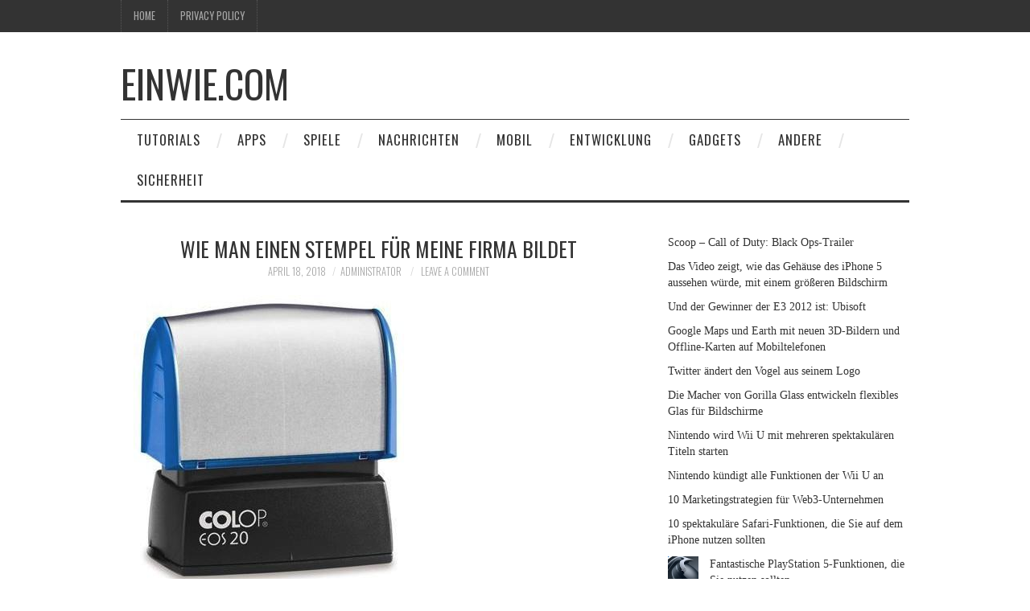

--- FILE ---
content_type: text/html; charset=UTF-8
request_url: https://einwie.com/wie-man-einen-stempel-fur-meine-firma-bildet/
body_size: 16172
content:
<!DOCTYPE html><html lang="en-US"><head><meta charset="UTF-8"/>
<script>var __ezHttpConsent={setByCat:function(src,tagType,attributes,category,force,customSetScriptFn=null){var setScript=function(){if(force||window.ezTcfConsent[category]){if(typeof customSetScriptFn==='function'){customSetScriptFn();}else{var scriptElement=document.createElement(tagType);scriptElement.src=src;attributes.forEach(function(attr){for(var key in attr){if(attr.hasOwnProperty(key)){scriptElement.setAttribute(key,attr[key]);}}});var firstScript=document.getElementsByTagName(tagType)[0];firstScript.parentNode.insertBefore(scriptElement,firstScript);}}};if(force||(window.ezTcfConsent&&window.ezTcfConsent.loaded)){setScript();}else if(typeof getEzConsentData==="function"){getEzConsentData().then(function(ezTcfConsent){if(ezTcfConsent&&ezTcfConsent.loaded){setScript();}else{console.error("cannot get ez consent data");force=true;setScript();}});}else{force=true;setScript();console.error("getEzConsentData is not a function");}},};</script>
<script>var ezTcfConsent=window.ezTcfConsent?window.ezTcfConsent:{loaded:false,store_info:false,develop_and_improve_services:false,measure_ad_performance:false,measure_content_performance:false,select_basic_ads:false,create_ad_profile:false,select_personalized_ads:false,create_content_profile:false,select_personalized_content:false,understand_audiences:false,use_limited_data_to_select_content:false,};function getEzConsentData(){return new Promise(function(resolve){document.addEventListener("ezConsentEvent",function(event){var ezTcfConsent=event.detail.ezTcfConsent;resolve(ezTcfConsent);});});}</script>
<script>if(typeof _setEzCookies!=='function'){function _setEzCookies(ezConsentData){var cookies=window.ezCookieQueue;for(var i=0;i<cookies.length;i++){var cookie=cookies[i];if(ezConsentData&&ezConsentData.loaded&&ezConsentData[cookie.tcfCategory]){document.cookie=cookie.name+"="+cookie.value;}}}}
window.ezCookieQueue=window.ezCookieQueue||[];if(typeof addEzCookies!=='function'){function addEzCookies(arr){window.ezCookieQueue=[...window.ezCookieQueue,...arr];}}
addEzCookies([{name:"ezoab_227494",value:"mod1; Path=/; Domain=einwie.com; Max-Age=7200",tcfCategory:"store_info",isEzoic:"true",},{name:"ezosuibasgeneris-1",value:"5de774b2-8d13-4ebf-6675-2bef8d3cdac0; Path=/; Domain=einwie.com; Expires=Wed, 06 Jan 2027 11:49:08 UTC; Secure; SameSite=None",tcfCategory:"understand_audiences",isEzoic:"true",}]);if(window.ezTcfConsent&&window.ezTcfConsent.loaded){_setEzCookies(window.ezTcfConsent);}else if(typeof getEzConsentData==="function"){getEzConsentData().then(function(ezTcfConsent){if(ezTcfConsent&&ezTcfConsent.loaded){_setEzCookies(window.ezTcfConsent);}else{console.error("cannot get ez consent data");_setEzCookies(window.ezTcfConsent);}});}else{console.error("getEzConsentData is not a function");_setEzCookies(window.ezTcfConsent);}</script><script type="text/javascript" data-ezscrex='false' data-cfasync='false'>window._ezaq = Object.assign({"edge_cache_status":12,"edge_response_time":453,"url":"https://einwie.com/wie-man-einen-stempel-fur-meine-firma-bildet/"}, typeof window._ezaq !== "undefined" ? window._ezaq : {});</script><script type="text/javascript" data-ezscrex='false' data-cfasync='false'>window._ezaq = Object.assign({"ab_test_id":"mod1"}, typeof window._ezaq !== "undefined" ? window._ezaq : {});window.__ez=window.__ez||{};window.__ez.tf={};</script><script type="text/javascript" data-ezscrex='false' data-cfasync='false'>window.ezDisableAds = true;</script>
<script data-ezscrex='false' data-cfasync='false' data-pagespeed-no-defer>var __ez=__ez||{};__ez.stms=Date.now();__ez.evt={};__ez.script={};__ez.ck=__ez.ck||{};__ez.template={};__ez.template.isOrig=true;__ez.queue=__ez.queue||function(){var e=0,i=0,t=[],n=!1,o=[],r=[],s=!0,a=function(e,i,n,o,r,s,a){var l=arguments.length>7&&void 0!==arguments[7]?arguments[7]:window,d=this;this.name=e,this.funcName=i,this.parameters=null===n?null:w(n)?n:[n],this.isBlock=o,this.blockedBy=r,this.deleteWhenComplete=s,this.isError=!1,this.isComplete=!1,this.isInitialized=!1,this.proceedIfError=a,this.fWindow=l,this.isTimeDelay=!1,this.process=function(){f("... func = "+e),d.isInitialized=!0,d.isComplete=!0,f("... func.apply: "+e);var i=d.funcName.split("."),n=null,o=this.fWindow||window;i.length>3||(n=3===i.length?o[i[0]][i[1]][i[2]]:2===i.length?o[i[0]][i[1]]:o[d.funcName]),null!=n&&n.apply(null,this.parameters),!0===d.deleteWhenComplete&&delete t[e],!0===d.isBlock&&(f("----- F'D: "+d.name),m())}},l=function(e,i,t,n,o,r,s){var a=arguments.length>7&&void 0!==arguments[7]?arguments[7]:window,l=this;this.name=e,this.path=i,this.async=o,this.defer=r,this.isBlock=t,this.blockedBy=n,this.isInitialized=!1,this.isError=!1,this.isComplete=!1,this.proceedIfError=s,this.fWindow=a,this.isTimeDelay=!1,this.isPath=function(e){return"/"===e[0]&&"/"!==e[1]},this.getSrc=function(e){return void 0!==window.__ezScriptHost&&this.isPath(e)&&"banger.js"!==this.name?window.__ezScriptHost+e:e},this.process=function(){l.isInitialized=!0,f("... file = "+e);var i=this.fWindow?this.fWindow.document:document,t=i.createElement("script");t.src=this.getSrc(this.path),!0===o?t.async=!0:!0===r&&(t.defer=!0),t.onerror=function(){var e={url:window.location.href,name:l.name,path:l.path,user_agent:window.navigator.userAgent};"undefined"!=typeof _ezaq&&(e.pageview_id=_ezaq.page_view_id);var i=encodeURIComponent(JSON.stringify(e)),t=new XMLHttpRequest;t.open("GET","//g.ezoic.net/ezqlog?d="+i,!0),t.send(),f("----- ERR'D: "+l.name),l.isError=!0,!0===l.isBlock&&m()},t.onreadystatechange=t.onload=function(){var e=t.readyState;f("----- F'D: "+l.name),e&&!/loaded|complete/.test(e)||(l.isComplete=!0,!0===l.isBlock&&m())},i.getElementsByTagName("head")[0].appendChild(t)}},d=function(e,i){this.name=e,this.path="",this.async=!1,this.defer=!1,this.isBlock=!1,this.blockedBy=[],this.isInitialized=!0,this.isError=!1,this.isComplete=i,this.proceedIfError=!1,this.isTimeDelay=!1,this.process=function(){}};function c(e,i,n,s,a,d,c,u,f){var m=new l(e,i,n,s,a,d,c,f);!0===u?o[e]=m:r[e]=m,t[e]=m,h(m)}function h(e){!0!==u(e)&&0!=s&&e.process()}function u(e){if(!0===e.isTimeDelay&&!1===n)return f(e.name+" blocked = TIME DELAY!"),!0;if(w(e.blockedBy))for(var i=0;i<e.blockedBy.length;i++){var o=e.blockedBy[i];if(!1===t.hasOwnProperty(o))return f(e.name+" blocked = "+o),!0;if(!0===e.proceedIfError&&!0===t[o].isError)return!1;if(!1===t[o].isComplete)return f(e.name+" blocked = "+o),!0}return!1}function f(e){var i=window.location.href,t=new RegExp("[?&]ezq=([^&#]*)","i").exec(i);"1"===(t?t[1]:null)&&console.debug(e)}function m(){++e>200||(f("let's go"),p(o),p(r))}function p(e){for(var i in e)if(!1!==e.hasOwnProperty(i)){var t=e[i];!0===t.isComplete||u(t)||!0===t.isInitialized||!0===t.isError?!0===t.isError?f(t.name+": error"):!0===t.isComplete?f(t.name+": complete already"):!0===t.isInitialized&&f(t.name+": initialized already"):t.process()}}function w(e){return"[object Array]"==Object.prototype.toString.call(e)}return window.addEventListener("load",(function(){setTimeout((function(){n=!0,f("TDELAY -----"),m()}),5e3)}),!1),{addFile:c,addFileOnce:function(e,i,n,o,r,s,a,l,d){t[e]||c(e,i,n,o,r,s,a,l,d)},addDelayFile:function(e,i){var n=new l(e,i,!1,[],!1,!1,!0);n.isTimeDelay=!0,f(e+" ...  FILE! TDELAY"),r[e]=n,t[e]=n,h(n)},addFunc:function(e,n,s,l,d,c,u,f,m,p){!0===c&&(e=e+"_"+i++);var w=new a(e,n,s,l,d,u,f,p);!0===m?o[e]=w:r[e]=w,t[e]=w,h(w)},addDelayFunc:function(e,i,n){var o=new a(e,i,n,!1,[],!0,!0);o.isTimeDelay=!0,f(e+" ...  FUNCTION! TDELAY"),r[e]=o,t[e]=o,h(o)},items:t,processAll:m,setallowLoad:function(e){s=e},markLoaded:function(e){if(e&&0!==e.length){if(e in t){var i=t[e];!0===i.isComplete?f(i.name+" "+e+": error loaded duplicate"):(i.isComplete=!0,i.isInitialized=!0)}else t[e]=new d(e,!0);f("markLoaded dummyfile: "+t[e].name)}},logWhatsBlocked:function(){for(var e in t)!1!==t.hasOwnProperty(e)&&u(t[e])}}}();__ez.evt.add=function(e,t,n){e.addEventListener?e.addEventListener(t,n,!1):e.attachEvent?e.attachEvent("on"+t,n):e["on"+t]=n()},__ez.evt.remove=function(e,t,n){e.removeEventListener?e.removeEventListener(t,n,!1):e.detachEvent?e.detachEvent("on"+t,n):delete e["on"+t]};__ez.script.add=function(e){var t=document.createElement("script");t.src=e,t.async=!0,t.type="text/javascript",document.getElementsByTagName("head")[0].appendChild(t)};__ez.dot=__ez.dot||{};__ez.queue.addFileOnce('/detroitchicago/boise.js', '/detroitchicago/boise.js?gcb=195-0&cb=5', true, [], true, false, true, false);__ez.queue.addFileOnce('/parsonsmaize/abilene.js', '/parsonsmaize/abilene.js?gcb=195-0&cb=b20dfef28c', true, [], true, false, true, false);__ez.queue.addFileOnce('/parsonsmaize/mulvane.js', '/parsonsmaize/mulvane.js?gcb=195-0&cb=e75e48eec0', true, ['/parsonsmaize/abilene.js'], true, false, true, false);__ez.queue.addFileOnce('/detroitchicago/birmingham.js', '/detroitchicago/birmingham.js?gcb=195-0&cb=539c47377c', true, ['/parsonsmaize/abilene.js'], true, false, true, false);</script>
<script data-ezscrex="false" type="text/javascript" data-cfasync="false">window._ezaq = Object.assign({"ad_cache_level":0,"adpicker_placement_cnt":0,"ai_placeholder_cache_level":0,"ai_placeholder_placement_cnt":-1,"article_category":"erstellen-sie-eine-firma","author":"administrator","domain":"einwie.com","domain_id":227494,"ezcache_level":1,"ezcache_skip_code":0,"has_bad_image":0,"has_bad_words":0,"is_sitespeed":0,"lt_cache_level":0,"publish_date":"2018-04-18","response_size":48788,"response_size_orig":43033,"response_time_orig":442,"template_id":5,"url":"https://einwie.com/wie-man-einen-stempel-fur-meine-firma-bildet/","word_count":0,"worst_bad_word_level":0}, typeof window._ezaq !== "undefined" ? window._ezaq : {});__ez.queue.markLoaded('ezaqBaseReady');</script>
<script type='text/javascript' data-ezscrex='false' data-cfasync='false'>
window.ezAnalyticsStatic = true;

function analyticsAddScript(script) {
	var ezDynamic = document.createElement('script');
	ezDynamic.type = 'text/javascript';
	ezDynamic.innerHTML = script;
	document.head.appendChild(ezDynamic);
}
function getCookiesWithPrefix() {
    var allCookies = document.cookie.split(';');
    var cookiesWithPrefix = {};

    for (var i = 0; i < allCookies.length; i++) {
        var cookie = allCookies[i].trim();

        for (var j = 0; j < arguments.length; j++) {
            var prefix = arguments[j];
            if (cookie.indexOf(prefix) === 0) {
                var cookieParts = cookie.split('=');
                var cookieName = cookieParts[0];
                var cookieValue = cookieParts.slice(1).join('=');
                cookiesWithPrefix[cookieName] = decodeURIComponent(cookieValue);
                break; // Once matched, no need to check other prefixes
            }
        }
    }

    return cookiesWithPrefix;
}
function productAnalytics() {
	var d = {"pr":[6],"omd5":"123bbc6efeb5047e41e3cbca32dea5e3","nar":"risk score"};
	d.u = _ezaq.url;
	d.p = _ezaq.page_view_id;
	d.v = _ezaq.visit_uuid;
	d.ab = _ezaq.ab_test_id;
	d.e = JSON.stringify(_ezaq);
	d.ref = document.referrer;
	d.c = getCookiesWithPrefix('active_template', 'ez', 'lp_');
	if(typeof ez_utmParams !== 'undefined') {
		d.utm = ez_utmParams;
	}

	var dataText = JSON.stringify(d);
	var xhr = new XMLHttpRequest();
	xhr.open('POST','/ezais/analytics?cb=1', true);
	xhr.onload = function () {
		if (xhr.status!=200) {
            return;
		}

        if(document.readyState !== 'loading') {
            analyticsAddScript(xhr.response);
            return;
        }

        var eventFunc = function() {
            if(document.readyState === 'loading') {
                return;
            }
            document.removeEventListener('readystatechange', eventFunc, false);
            analyticsAddScript(xhr.response);
        };

        document.addEventListener('readystatechange', eventFunc, false);
	};
	xhr.setRequestHeader('Content-Type','text/plain');
	xhr.send(dataText);
}
__ez.queue.addFunc("productAnalytics", "productAnalytics", null, true, ['ezaqBaseReady'], false, false, false, true);
</script><base href="https://einwie.com/wie-man-einen-stempel-fur-meine-firma-bildet/"/>
	<title>Wie man einen Stempel für meine Firma bildet | einWie.com</title>

	
	<meta name="viewport" content="width=device-width"/>

	<link rel="profile" href="https://gmpg.org/xfn/11" />
	<link rel="pingback" href="https://einwie.com/xmlrpc.php"/>


	<meta name="robots" content="index, follow, max-image-preview:large, max-snippet:-1, max-video-preview:-1"/>

	<!-- This site is optimized with the Yoast SEO plugin v26.6 - https://yoast.com/wordpress/plugins/seo/ -->
	<link rel="canonical" href="https://einwie.com/wie-man-einen-stempel-fur-meine-firma-bildet/"/>
	<meta property="og:locale" content="en_US"/>
	<meta property="og:type" content="article"/>
	<meta property="og:title" content="Wie man einen Stempel für meine Firma bildet | einWie.com"/>
	<meta property="og:description" content="Das Firmensiegel ist kein Element, das Unternehmen haben müssen, wie das Gesetz nicht verpflichtet. Es wird jedoch dringend empfohlen, weil Sie beispielsweise bei der Post zertifizierte Briefe abholen und Probleme verursachen können, wenn sie nicht angezeigt werden. In offiziellen Dokumenten… Continue Reading →"/>
	<meta property="og:url" content="https://einwie.com/wie-man-einen-stempel-fur-meine-firma-bildet/"/>
	<meta property="og:site_name" content="einWie.com"/>
	<meta property="article:publisher" content="https://www.facebook.com/askandroids"/>
	<meta property="article:published_time" content="2018-04-18T07:18:02+00:00"/>
	<meta property="article:modified_time" content="2018-04-18T07:18:03+00:00"/>
	<meta property="og:image" content="https://einwie.com/wp-content/uploads/2018/04/img_como_hacer_un_sello_para_mi_empresa_926_600.jpg"/>
	<meta property="og:image:width" content="369"/>
	<meta property="og:image:height" content="369"/>
	<meta property="og:image:type" content="image/jpeg"/>
	<meta name="author" content="administrator"/>
	<meta name="twitter:card" content="summary_large_image"/>
	<meta name="twitter:creator" content="@askandroids"/>
	<meta name="twitter:site" content="@askandroids"/>
	<meta name="twitter:label1" content="Written by"/>
	<meta name="twitter:data1" content="administrator"/>
	<meta name="twitter:label2" content="Est. reading time"/>
	<meta name="twitter:data2" content="2 minutes"/>
	<script type="application/ld+json" class="yoast-schema-graph">{"@context":"https://schema.org","@graph":[{"@type":"WebPage","@id":"https://einwie.com/wie-man-einen-stempel-fur-meine-firma-bildet/","url":"https://einwie.com/wie-man-einen-stempel-fur-meine-firma-bildet/","name":"Wie man einen Stempel für meine Firma bildet | einWie.com","isPartOf":{"@id":"https://einwie.com/#website"},"primaryImageOfPage":{"@id":"https://einwie.com/wie-man-einen-stempel-fur-meine-firma-bildet/#primaryimage"},"image":{"@id":"https://einwie.com/wie-man-einen-stempel-fur-meine-firma-bildet/#primaryimage"},"thumbnailUrl":"https://einwie.com/wp-content/uploads/2018/04/img_como_hacer_un_sello_para_mi_empresa_926_600.jpg","datePublished":"2018-04-18T07:18:02+00:00","dateModified":"2018-04-18T07:18:03+00:00","author":{"@id":"https://einwie.com/#/schema/person/e458c1a1900bafe3577147b19180fa03"},"breadcrumb":{"@id":"https://einwie.com/wie-man-einen-stempel-fur-meine-firma-bildet/#breadcrumb"},"inLanguage":"en-US","potentialAction":[{"@type":"ReadAction","target":["https://einwie.com/wie-man-einen-stempel-fur-meine-firma-bildet/"]}]},{"@type":"ImageObject","inLanguage":"en-US","@id":"https://einwie.com/wie-man-einen-stempel-fur-meine-firma-bildet/#primaryimage","url":"https://einwie.com/wp-content/uploads/2018/04/img_como_hacer_un_sello_para_mi_empresa_926_600.jpg","contentUrl":"https://einwie.com/wp-content/uploads/2018/04/img_como_hacer_un_sello_para_mi_empresa_926_600.jpg","width":369,"height":369},{"@type":"BreadcrumbList","@id":"https://einwie.com/wie-man-einen-stempel-fur-meine-firma-bildet/#breadcrumb","itemListElement":[{"@type":"ListItem","position":1,"name":"Home","item":"https://einwie.com/"},{"@type":"ListItem","position":2,"name":"Wie man einen Stempel für meine Firma bildet"}]},{"@type":"WebSite","@id":"https://einwie.com/#website","url":"https://einwie.com/","name":"einWie.com","description":"","potentialAction":[{"@type":"SearchAction","target":{"@type":"EntryPoint","urlTemplate":"https://einwie.com/?s={search_term_string}"},"query-input":{"@type":"PropertyValueSpecification","valueRequired":true,"valueName":"search_term_string"}}],"inLanguage":"en-US"},{"@type":"Person","@id":"https://einwie.com/#/schema/person/e458c1a1900bafe3577147b19180fa03","name":"administrator"}]}</script>
	<!-- / Yoast SEO plugin. -->


<link rel="dns-prefetch" href="//fonts.googleapis.com"/>
<link rel="dns-prefetch" href="//www.googletagmanager.com"/>
<link rel="dns-prefetch" href="//pagead2.googlesyndication.com"/>
<link rel="alternate" title="oEmbed (JSON)" type="application/json+oembed" href="https://einwie.com/wp-json/oembed/1.0/embed?url=https%3A%2F%2Feinwie.com%2Fwie-man-einen-stempel-fur-meine-firma-bildet%2F"/>
<link rel="alternate" title="oEmbed (XML)" type="text/xml+oembed" href="https://einwie.com/wp-json/oembed/1.0/embed?url=https%3A%2F%2Feinwie.com%2Fwie-man-einen-stempel-fur-meine-firma-bildet%2F&amp;format=xml"/>
<style id="wp-img-auto-sizes-contain-inline-css" type="text/css">
img:is([sizes=auto i],[sizes^="auto," i]){contain-intrinsic-size:3000px 1500px}
/*# sourceURL=wp-img-auto-sizes-contain-inline-css */
</style>
<style id="wp-block-library-inline-css" type="text/css">
:root{--wp-block-synced-color:#7a00df;--wp-block-synced-color--rgb:122,0,223;--wp-bound-block-color:var(--wp-block-synced-color);--wp-editor-canvas-background:#ddd;--wp-admin-theme-color:#007cba;--wp-admin-theme-color--rgb:0,124,186;--wp-admin-theme-color-darker-10:#006ba1;--wp-admin-theme-color-darker-10--rgb:0,107,160.5;--wp-admin-theme-color-darker-20:#005a87;--wp-admin-theme-color-darker-20--rgb:0,90,135;--wp-admin-border-width-focus:2px}@media (min-resolution:192dpi){:root{--wp-admin-border-width-focus:1.5px}}.wp-element-button{cursor:pointer}:root .has-very-light-gray-background-color{background-color:#eee}:root .has-very-dark-gray-background-color{background-color:#313131}:root .has-very-light-gray-color{color:#eee}:root .has-very-dark-gray-color{color:#313131}:root .has-vivid-green-cyan-to-vivid-cyan-blue-gradient-background{background:linear-gradient(135deg,#00d084,#0693e3)}:root .has-purple-crush-gradient-background{background:linear-gradient(135deg,#34e2e4,#4721fb 50%,#ab1dfe)}:root .has-hazy-dawn-gradient-background{background:linear-gradient(135deg,#faaca8,#dad0ec)}:root .has-subdued-olive-gradient-background{background:linear-gradient(135deg,#fafae1,#67a671)}:root .has-atomic-cream-gradient-background{background:linear-gradient(135deg,#fdd79a,#004a59)}:root .has-nightshade-gradient-background{background:linear-gradient(135deg,#330968,#31cdcf)}:root .has-midnight-gradient-background{background:linear-gradient(135deg,#020381,#2874fc)}:root{--wp--preset--font-size--normal:16px;--wp--preset--font-size--huge:42px}.has-regular-font-size{font-size:1em}.has-larger-font-size{font-size:2.625em}.has-normal-font-size{font-size:var(--wp--preset--font-size--normal)}.has-huge-font-size{font-size:var(--wp--preset--font-size--huge)}.has-text-align-center{text-align:center}.has-text-align-left{text-align:left}.has-text-align-right{text-align:right}.has-fit-text{white-space:nowrap!important}#end-resizable-editor-section{display:none}.aligncenter{clear:both}.items-justified-left{justify-content:flex-start}.items-justified-center{justify-content:center}.items-justified-right{justify-content:flex-end}.items-justified-space-between{justify-content:space-between}.screen-reader-text{border:0;clip-path:inset(50%);height:1px;margin:-1px;overflow:hidden;padding:0;position:absolute;width:1px;word-wrap:normal!important}.screen-reader-text:focus{background-color:#ddd;clip-path:none;color:#444;display:block;font-size:1em;height:auto;left:5px;line-height:normal;padding:15px 23px 14px;text-decoration:none;top:5px;width:auto;z-index:100000}html :where(.has-border-color){border-style:solid}html :where([style*=border-top-color]){border-top-style:solid}html :where([style*=border-right-color]){border-right-style:solid}html :where([style*=border-bottom-color]){border-bottom-style:solid}html :where([style*=border-left-color]){border-left-style:solid}html :where([style*=border-width]){border-style:solid}html :where([style*=border-top-width]){border-top-style:solid}html :where([style*=border-right-width]){border-right-style:solid}html :where([style*=border-bottom-width]){border-bottom-style:solid}html :where([style*=border-left-width]){border-left-style:solid}html :where(img[class*=wp-image-]){height:auto;max-width:100%}:where(figure){margin:0 0 1em}html :where(.is-position-sticky){--wp-admin--admin-bar--position-offset:var(--wp-admin--admin-bar--height,0px)}@media screen and (max-width:600px){html :where(.is-position-sticky){--wp-admin--admin-bar--position-offset:0px}}

/*# sourceURL=wp-block-library-inline-css */
</style><style id="wp-block-latest-posts-inline-css" type="text/css">
.wp-block-latest-posts{box-sizing:border-box}.wp-block-latest-posts.alignleft{margin-right:2em}.wp-block-latest-posts.alignright{margin-left:2em}.wp-block-latest-posts.wp-block-latest-posts__list{list-style:none}.wp-block-latest-posts.wp-block-latest-posts__list li{clear:both;overflow-wrap:break-word}.wp-block-latest-posts.is-grid{display:flex;flex-wrap:wrap}.wp-block-latest-posts.is-grid li{margin:0 1.25em 1.25em 0;width:100%}@media (min-width:600px){.wp-block-latest-posts.columns-2 li{width:calc(50% - .625em)}.wp-block-latest-posts.columns-2 li:nth-child(2n){margin-right:0}.wp-block-latest-posts.columns-3 li{width:calc(33.33333% - .83333em)}.wp-block-latest-posts.columns-3 li:nth-child(3n){margin-right:0}.wp-block-latest-posts.columns-4 li{width:calc(25% - .9375em)}.wp-block-latest-posts.columns-4 li:nth-child(4n){margin-right:0}.wp-block-latest-posts.columns-5 li{width:calc(20% - 1em)}.wp-block-latest-posts.columns-5 li:nth-child(5n){margin-right:0}.wp-block-latest-posts.columns-6 li{width:calc(16.66667% - 1.04167em)}.wp-block-latest-posts.columns-6 li:nth-child(6n){margin-right:0}}:root :where(.wp-block-latest-posts.is-grid){padding:0}:root :where(.wp-block-latest-posts.wp-block-latest-posts__list){padding-left:0}.wp-block-latest-posts__post-author,.wp-block-latest-posts__post-date{display:block;font-size:.8125em}.wp-block-latest-posts__post-excerpt,.wp-block-latest-posts__post-full-content{margin-bottom:1em;margin-top:.5em}.wp-block-latest-posts__featured-image a{display:inline-block}.wp-block-latest-posts__featured-image img{height:auto;max-width:100%;width:auto}.wp-block-latest-posts__featured-image.alignleft{float:left;margin-right:1em}.wp-block-latest-posts__featured-image.alignright{float:right;margin-left:1em}.wp-block-latest-posts__featured-image.aligncenter{margin-bottom:1em;text-align:center}
/*# sourceURL=https://einwie.com/wp-includes/blocks/latest-posts/style.min.css */
</style>
<style id="global-styles-inline-css" type="text/css">
:root{--wp--preset--aspect-ratio--square: 1;--wp--preset--aspect-ratio--4-3: 4/3;--wp--preset--aspect-ratio--3-4: 3/4;--wp--preset--aspect-ratio--3-2: 3/2;--wp--preset--aspect-ratio--2-3: 2/3;--wp--preset--aspect-ratio--16-9: 16/9;--wp--preset--aspect-ratio--9-16: 9/16;--wp--preset--color--black: #000000;--wp--preset--color--cyan-bluish-gray: #abb8c3;--wp--preset--color--white: #ffffff;--wp--preset--color--pale-pink: #f78da7;--wp--preset--color--vivid-red: #cf2e2e;--wp--preset--color--luminous-vivid-orange: #ff6900;--wp--preset--color--luminous-vivid-amber: #fcb900;--wp--preset--color--light-green-cyan: #7bdcb5;--wp--preset--color--vivid-green-cyan: #00d084;--wp--preset--color--pale-cyan-blue: #8ed1fc;--wp--preset--color--vivid-cyan-blue: #0693e3;--wp--preset--color--vivid-purple: #9b51e0;--wp--preset--gradient--vivid-cyan-blue-to-vivid-purple: linear-gradient(135deg,rgb(6,147,227) 0%,rgb(155,81,224) 100%);--wp--preset--gradient--light-green-cyan-to-vivid-green-cyan: linear-gradient(135deg,rgb(122,220,180) 0%,rgb(0,208,130) 100%);--wp--preset--gradient--luminous-vivid-amber-to-luminous-vivid-orange: linear-gradient(135deg,rgb(252,185,0) 0%,rgb(255,105,0) 100%);--wp--preset--gradient--luminous-vivid-orange-to-vivid-red: linear-gradient(135deg,rgb(255,105,0) 0%,rgb(207,46,46) 100%);--wp--preset--gradient--very-light-gray-to-cyan-bluish-gray: linear-gradient(135deg,rgb(238,238,238) 0%,rgb(169,184,195) 100%);--wp--preset--gradient--cool-to-warm-spectrum: linear-gradient(135deg,rgb(74,234,220) 0%,rgb(151,120,209) 20%,rgb(207,42,186) 40%,rgb(238,44,130) 60%,rgb(251,105,98) 80%,rgb(254,248,76) 100%);--wp--preset--gradient--blush-light-purple: linear-gradient(135deg,rgb(255,206,236) 0%,rgb(152,150,240) 100%);--wp--preset--gradient--blush-bordeaux: linear-gradient(135deg,rgb(254,205,165) 0%,rgb(254,45,45) 50%,rgb(107,0,62) 100%);--wp--preset--gradient--luminous-dusk: linear-gradient(135deg,rgb(255,203,112) 0%,rgb(199,81,192) 50%,rgb(65,88,208) 100%);--wp--preset--gradient--pale-ocean: linear-gradient(135deg,rgb(255,245,203) 0%,rgb(182,227,212) 50%,rgb(51,167,181) 100%);--wp--preset--gradient--electric-grass: linear-gradient(135deg,rgb(202,248,128) 0%,rgb(113,206,126) 100%);--wp--preset--gradient--midnight: linear-gradient(135deg,rgb(2,3,129) 0%,rgb(40,116,252) 100%);--wp--preset--font-size--small: 13px;--wp--preset--font-size--medium: 20px;--wp--preset--font-size--large: 36px;--wp--preset--font-size--x-large: 42px;--wp--preset--spacing--20: 0.44rem;--wp--preset--spacing--30: 0.67rem;--wp--preset--spacing--40: 1rem;--wp--preset--spacing--50: 1.5rem;--wp--preset--spacing--60: 2.25rem;--wp--preset--spacing--70: 3.38rem;--wp--preset--spacing--80: 5.06rem;--wp--preset--shadow--natural: 6px 6px 9px rgba(0, 0, 0, 0.2);--wp--preset--shadow--deep: 12px 12px 50px rgba(0, 0, 0, 0.4);--wp--preset--shadow--sharp: 6px 6px 0px rgba(0, 0, 0, 0.2);--wp--preset--shadow--outlined: 6px 6px 0px -3px rgb(255, 255, 255), 6px 6px rgb(0, 0, 0);--wp--preset--shadow--crisp: 6px 6px 0px rgb(0, 0, 0);}:where(.is-layout-flex){gap: 0.5em;}:where(.is-layout-grid){gap: 0.5em;}body .is-layout-flex{display: flex;}.is-layout-flex{flex-wrap: wrap;align-items: center;}.is-layout-flex > :is(*, div){margin: 0;}body .is-layout-grid{display: grid;}.is-layout-grid > :is(*, div){margin: 0;}:where(.wp-block-columns.is-layout-flex){gap: 2em;}:where(.wp-block-columns.is-layout-grid){gap: 2em;}:where(.wp-block-post-template.is-layout-flex){gap: 1.25em;}:where(.wp-block-post-template.is-layout-grid){gap: 1.25em;}.has-black-color{color: var(--wp--preset--color--black) !important;}.has-cyan-bluish-gray-color{color: var(--wp--preset--color--cyan-bluish-gray) !important;}.has-white-color{color: var(--wp--preset--color--white) !important;}.has-pale-pink-color{color: var(--wp--preset--color--pale-pink) !important;}.has-vivid-red-color{color: var(--wp--preset--color--vivid-red) !important;}.has-luminous-vivid-orange-color{color: var(--wp--preset--color--luminous-vivid-orange) !important;}.has-luminous-vivid-amber-color{color: var(--wp--preset--color--luminous-vivid-amber) !important;}.has-light-green-cyan-color{color: var(--wp--preset--color--light-green-cyan) !important;}.has-vivid-green-cyan-color{color: var(--wp--preset--color--vivid-green-cyan) !important;}.has-pale-cyan-blue-color{color: var(--wp--preset--color--pale-cyan-blue) !important;}.has-vivid-cyan-blue-color{color: var(--wp--preset--color--vivid-cyan-blue) !important;}.has-vivid-purple-color{color: var(--wp--preset--color--vivid-purple) !important;}.has-black-background-color{background-color: var(--wp--preset--color--black) !important;}.has-cyan-bluish-gray-background-color{background-color: var(--wp--preset--color--cyan-bluish-gray) !important;}.has-white-background-color{background-color: var(--wp--preset--color--white) !important;}.has-pale-pink-background-color{background-color: var(--wp--preset--color--pale-pink) !important;}.has-vivid-red-background-color{background-color: var(--wp--preset--color--vivid-red) !important;}.has-luminous-vivid-orange-background-color{background-color: var(--wp--preset--color--luminous-vivid-orange) !important;}.has-luminous-vivid-amber-background-color{background-color: var(--wp--preset--color--luminous-vivid-amber) !important;}.has-light-green-cyan-background-color{background-color: var(--wp--preset--color--light-green-cyan) !important;}.has-vivid-green-cyan-background-color{background-color: var(--wp--preset--color--vivid-green-cyan) !important;}.has-pale-cyan-blue-background-color{background-color: var(--wp--preset--color--pale-cyan-blue) !important;}.has-vivid-cyan-blue-background-color{background-color: var(--wp--preset--color--vivid-cyan-blue) !important;}.has-vivid-purple-background-color{background-color: var(--wp--preset--color--vivid-purple) !important;}.has-black-border-color{border-color: var(--wp--preset--color--black) !important;}.has-cyan-bluish-gray-border-color{border-color: var(--wp--preset--color--cyan-bluish-gray) !important;}.has-white-border-color{border-color: var(--wp--preset--color--white) !important;}.has-pale-pink-border-color{border-color: var(--wp--preset--color--pale-pink) !important;}.has-vivid-red-border-color{border-color: var(--wp--preset--color--vivid-red) !important;}.has-luminous-vivid-orange-border-color{border-color: var(--wp--preset--color--luminous-vivid-orange) !important;}.has-luminous-vivid-amber-border-color{border-color: var(--wp--preset--color--luminous-vivid-amber) !important;}.has-light-green-cyan-border-color{border-color: var(--wp--preset--color--light-green-cyan) !important;}.has-vivid-green-cyan-border-color{border-color: var(--wp--preset--color--vivid-green-cyan) !important;}.has-pale-cyan-blue-border-color{border-color: var(--wp--preset--color--pale-cyan-blue) !important;}.has-vivid-cyan-blue-border-color{border-color: var(--wp--preset--color--vivid-cyan-blue) !important;}.has-vivid-purple-border-color{border-color: var(--wp--preset--color--vivid-purple) !important;}.has-vivid-cyan-blue-to-vivid-purple-gradient-background{background: var(--wp--preset--gradient--vivid-cyan-blue-to-vivid-purple) !important;}.has-light-green-cyan-to-vivid-green-cyan-gradient-background{background: var(--wp--preset--gradient--light-green-cyan-to-vivid-green-cyan) !important;}.has-luminous-vivid-amber-to-luminous-vivid-orange-gradient-background{background: var(--wp--preset--gradient--luminous-vivid-amber-to-luminous-vivid-orange) !important;}.has-luminous-vivid-orange-to-vivid-red-gradient-background{background: var(--wp--preset--gradient--luminous-vivid-orange-to-vivid-red) !important;}.has-very-light-gray-to-cyan-bluish-gray-gradient-background{background: var(--wp--preset--gradient--very-light-gray-to-cyan-bluish-gray) !important;}.has-cool-to-warm-spectrum-gradient-background{background: var(--wp--preset--gradient--cool-to-warm-spectrum) !important;}.has-blush-light-purple-gradient-background{background: var(--wp--preset--gradient--blush-light-purple) !important;}.has-blush-bordeaux-gradient-background{background: var(--wp--preset--gradient--blush-bordeaux) !important;}.has-luminous-dusk-gradient-background{background: var(--wp--preset--gradient--luminous-dusk) !important;}.has-pale-ocean-gradient-background{background: var(--wp--preset--gradient--pale-ocean) !important;}.has-electric-grass-gradient-background{background: var(--wp--preset--gradient--electric-grass) !important;}.has-midnight-gradient-background{background: var(--wp--preset--gradient--midnight) !important;}.has-small-font-size{font-size: var(--wp--preset--font-size--small) !important;}.has-medium-font-size{font-size: var(--wp--preset--font-size--medium) !important;}.has-large-font-size{font-size: var(--wp--preset--font-size--large) !important;}.has-x-large-font-size{font-size: var(--wp--preset--font-size--x-large) !important;}
/*# sourceURL=global-styles-inline-css */
</style>

<style id="classic-theme-styles-inline-css" type="text/css">
/*! This file is auto-generated */
.wp-block-button__link{color:#fff;background-color:#32373c;border-radius:9999px;box-shadow:none;text-decoration:none;padding:calc(.667em + 2px) calc(1.333em + 2px);font-size:1.125em}.wp-block-file__button{background:#32373c;color:#fff;text-decoration:none}
/*# sourceURL=/wp-includes/css/classic-themes.min.css */
</style>
<link rel="stylesheet" id="athemes-headings-fonts-css" href="//fonts.googleapis.com/css?family=Oswald%3A300%2C400%2C700" type="text/css" media="all"/>
<link rel="stylesheet" id="athemes-symbols-css" href="https://einwie.com/wp-content/themes/fashionistas/css/athemes-symbols.css" type="text/css" media="all"/>
<link rel="stylesheet" id="athemes-bootstrap-css" href="https://einwie.com/wp-content/themes/fashionistas/css/bootstrap.min.css" type="text/css" media="all"/>
<link rel="stylesheet" id="athemes-style-css" href="https://einwie.com/wp-content/themes/fashionistas/style.css" type="text/css" media="all"/>
<style id="athemes-style-inline-css" type="text/css">
button, input[type="button"], input[type="reset"], input[type="submit"], #top-navigation, #top-navigation li:hover ul, #top-navigation li.sfHover ul, #main-navigation li:hover ul, #main-navigation li.sfHover ul, #main-navigation > .sf-menu > ul, .site-content [class*="navigation"] a, .widget-tab-nav li.active a, .widget-social-icons li a [class^="ico-"]:before, .site-footer { background: ; }
#main-navigation, .entry-footer, .page-header, .author-info, .site-content [class*="navigation"] a:hover, .site-content .post-navigation, .comments-title, .widget, .widget-title, ul.widget-tab-nav, .site-extra { border-color: ; }
.site-title a { color: ; }
.site-description { color: ; }
.entry-title, .entry-title a { color: ; }
body { color: ; }

/*# sourceURL=athemes-style-inline-css */
</style>
<script type="text/javascript" src="https://einwie.com/wp-includes/js/jquery/jquery.min.js" id="jquery-core-js"></script>
<script type="text/javascript" src="https://einwie.com/wp-includes/js/jquery/jquery-migrate.min.js" id="jquery-migrate-js"></script>
<script type="text/javascript" src="https://einwie.com/wp-content/themes/fashionistas/js/bootstrap.min.js" id="athemes-bootstrap-js-js"></script>
<script type="text/javascript" src="https://einwie.com/wp-content/themes/fashionistas/js/hoverIntent.js" id="athemes-superfish-hoverIntent-js"></script>
<script type="text/javascript" src="https://einwie.com/wp-content/themes/fashionistas/js/superfish.js" id="athemes-superfish-js"></script>
<script type="text/javascript" src="https://einwie.com/wp-content/themes/fashionistas/js/settings.js" id="athemes-settings-js"></script>
<link rel="https://api.w.org/" href="https://einwie.com/wp-json/"/><link rel="alternate" title="JSON" type="application/json" href="https://einwie.com/wp-json/wp/v2/posts/8277"/><meta name="generator" content="Site Kit by Google 1.168.0"/>		<script type="text/javascript">
			var _statcounter = _statcounter || [];
			_statcounter.push({"tags": {"author": "administrator"}});
		</script>
		<!--[if lt IE 9]>
<script src="https://einwie.com/wp-content/themes/fashionistas/js/html5shiv.js"></script>
<![endif]-->

<!-- Google AdSense meta tags added by Site Kit -->
<meta name="google-adsense-platform-account" content="ca-host-pub-2644536267352236"/>
<meta name="google-adsense-platform-domain" content="sitekit.withgoogle.com"/>
<!-- End Google AdSense meta tags added by Site Kit -->

<!-- Google AdSense snippet added by Site Kit -->
<script type="text/javascript" async="async" src="https://pagead2.googlesyndication.com/pagead/js/adsbygoogle.js?client=ca-pub-9476654506528072&amp;host=ca-host-pub-2644536267352236" crossorigin="anonymous"></script>

<!-- End Google AdSense snippet added by Site Kit -->
<script type='text/javascript'>
var ezoTemplate = 'orig_site';
var ezouid = '1';
var ezoFormfactor = '1';
</script><script data-ezscrex="false" type='text/javascript'>
var soc_app_id = '0';
var did = 227494;
var ezdomain = 'einwie.com';
var ezoicSearchable = 1;
</script></head>

<body class="wp-singular post-template-default single single-post postid-8277 single-format-standard wp-theme-fashionistas">

	<nav id="top-navigation" class="main-navigation" role="navigation">
		<div class="clearfix container">
			<div class="sf-menu"><ul>
<li><a href="https://einwie.com/">Home</a></li><li class="page_item page-item-235807"><a href="https://einwie.com/privacy-policy/">Privacy Policy</a></li>
</ul></div>
		</div>
	<!-- #top-navigation --></nav>

	<header id="masthead" class="clearfix container site-header" role="banner">
		<div class="site-branding">
						
								<div class="site-title">
					<a href="https://einwie.com/" title="einWie.com" rel="home">
						einWie.com					</a>
				</div>
				<div class="site-description"></div>
					<!-- .site-branding --></div>

					<!-- #masthead --></header>

	<nav id="main-navigation" class="container main-navigation" role="navigation">
		<a href="#main-navigation" class="nav-open">Menu</a>
		<a href="#" class="nav-close">Close</a>
		<div class="sf-menu"><ul id="menu-benim-menum" class="menu"><li id="menu-item-235793" class="menu-item menu-item-type-taxonomy menu-item-object-category menu-item-235793"><a href="https://einwie.com/category/tutorials/">Tutorials</a></li>
<li id="menu-item-235785" class="menu-item menu-item-type-taxonomy menu-item-object-category menu-item-235785"><a href="https://einwie.com/category/apps/">Apps</a></li>
<li id="menu-item-235787" class="menu-item menu-item-type-taxonomy menu-item-object-category menu-item-235787"><a href="https://einwie.com/category/spiele/">Spiele</a></li>
<li id="menu-item-235792" class="menu-item menu-item-type-taxonomy menu-item-object-category menu-item-235792"><a href="https://einwie.com/category/nachrichten/">Nachrichten</a></li>
<li id="menu-item-235795" class="menu-item menu-item-type-taxonomy menu-item-object-category menu-item-235795"><a href="https://einwie.com/category/mobil/">Mobil</a></li>
<li id="menu-item-235797" class="menu-item menu-item-type-taxonomy menu-item-object-category menu-item-235797"><a href="https://einwie.com/category/entwicklung/">Entwicklung</a></li>
<li id="menu-item-235799" class="menu-item menu-item-type-taxonomy menu-item-object-category menu-item-235799"><a href="https://einwie.com/category/gadgets/">Gadgets</a></li>
<li id="menu-item-235800" class="menu-item menu-item-type-taxonomy menu-item-object-category menu-item-235800"><a href="https://einwie.com/category/andere/">Andere</a></li>
<li id="menu-item-235801" class="menu-item menu-item-type-taxonomy menu-item-object-category menu-item-235801"><a href="https://einwie.com/category/sicherheit/">Sicherheit</a></li>
</ul></div>	<!-- #main-navigation --></nav>

	<div id="main" class="site-main">
		<div class="clearfix container">
	<div id="primary" class="content-area">
		<div id="content" class="site-content" role="main">

		
			
<article id="post-8277" class="clearfix post-8277 post type-post status-publish format-standard has-post-thumbnail hentry category-erstellen-sie-eine-firma tag-erstellen-sie-eine-firma tag-geschaft tag-handelsrecht tag-legal tag-zuhause">
	<header class="entry-header">
		<h1 class="entry-title">Wie man einen Stempel für meine Firma bildet</h1>

		<div class="entry-meta">
			<span class="posted-on"><a href="https://einwie.com/wie-man-einen-stempel-fur-meine-firma-bildet/" rel="bookmark"><time class="entry-date published updated" datetime="2018-04-18T07:18:02+00:00">April 18, 2018</time></a></span><span class="byline"><span class="author vcard"><a class="url fn n" href="https://einwie.com/author/administrator/">administrator</a></span></span>
						<span class="comments-link"> <a href="https://einwie.com/wie-man-einen-stempel-fur-meine-firma-bildet/#respond">Leave a Comment</a></span>
					<!-- .entry-meta --></div>
	<!-- .entry-header --></header>

		

	<div class="clearfix entry-content">
		
<div>
<div class="intro">
<div class="imagen_wrap ">
<div class="imagen lupa"> <img decoding="async" src="https://einwie.com/wp-content/uploads/2018/04/img_como_hacer_un_sello_para_mi_empresa_926_600.jpg" alt="Wie man einen Stempel für meine Firma bildet"/> </div>
<p></p></div>
<p> <strong> Das Firmensiegel </strong> ist kein Element, das Unternehmen haben müssen, wie das Gesetz nicht verpflichtet. Es wird jedoch dringend empfohlen, weil Sie beispielsweise bei der Post zertifizierte Briefe abholen und Probleme verursachen können, wenn sie nicht angezeigt werden. In offiziellen Dokumenten (Rechnungen, Verträge, etc.). <strong> Um das Siegel Ihres Unternehmens </strong> ganz einfach zu machen, müssen Sie nur einige Schritte befolgen und beachten, welche Informationen Sie enthalten sollten. </p><!-- Ezoic - wp_under_page_title - under_page_title --><div id="ezoic-pub-ad-placeholder-141" data-inserter-version="2"></div><!-- End Ezoic - wp_under_page_title - under_page_title -->
<p></p></div>
<div class="apartado">
<div class="titulo titulo--h2"> Sie benötigen: </div>
<div class="ingredientes ">
<ul class="padding-left-0">
<li class="ingrediente"> <label for="ingrediente-0"> Computer </label> </li>
<li class="ingrediente"> <label for="ingrediente-1"> Textverarbeitungsprogramm </label> </li>
<li class="ingrediente"> <label for="ingrediente-2"> Bildbearbeitungsprogramm </label> </li>
</ul></div>
<p></p></div>
<div class="p402_premium">
<div class="titulo titulo--h3"> Schritte zu folgen: </div>
<div class="apartado">
<div class="orden"> 1 </div>
<p> <strong> Machen Sie das Siegel Design Ihres Unternehmens </strong> , können Sie es auf verschiedene Arten tun, ist es am einfachsten, es in Word zu tun und dann einen Screenshot zu machen und schneiden Sie das Bild bis zu 275 Pixel breit und 130 hoch. Das Stempeldesign sollte einfach sein Sie können ein Beispiel in Schritt 3 sehen. </p>
<p></p></div>
<div class="apartado">
<div class="orden"> 2 </div>
<p> <strong> Das Siegeldesign Ihres Unternehmens </strong> muss mindestens die folgenden Daten enthalten: Sozial- / Steuerdaten des Unternehmens, CIF und Firmenregistrierungsinformationen. Der eingetragene Sitz ist normalerweise platziert, aber es ist nicht notwendig, und Kontaktdaten sind optional. </p><!-- Ezoic - wp_under_first_paragraph - under_first_paragraph --><div id="ezoic-pub-ad-placeholder-149" data-inserter-version="2"></div><!-- End Ezoic - wp_under_first_paragraph - under_first_paragraph -->
<p></p></div>
<div class="apartado">
<div class="orden"> 3 </div>
<p> Was den Namen betrifft, müssen Sie den vollständigen Namen eingeben, es sei denn, die Marke ist ordnungsgemäß registriert. Wenn Ihre Firma zum Beispiel “Global Media Resellers SL” heißt und Sie die Marke “GMR” registriert haben, können Sie letztere angeben, aber nur für den Fall, dass Sie dem Siegel einen höheren rechtlichen Wert geben, geben Sie den vollständigen Namen an. </p>
<div class="imagen_wrap">
<div class="imagen lupa"> <img decoding="async" src="https://einwie.com/wp-content/uploads/2018/04/img_926_ins_3621887_600.jpg"/> </div>
<p></p></div>
<p></p></div>
<div class="apartado">
<div class="orden"> 4 </div>
<p> Speichern Sie das Bild mit dem Stempel im JPG-Format. </p>
<p></p></div>
<div class="apartado">
<div class="orden"> 5 </div>
<p> Wir empfehlen Ihnen, <strong> das Bild des Stempels </strong> in einer einzigen Farbe, besser in Schwarz auf Weiß, zu gestalten, um die Fertigstellung der Form zu erleichtern. </p><!-- Ezoic - wp_under_second_paragraph - under_second_paragraph --><div id="ezoic-pub-ad-placeholder-150" data-inserter-version="2"></div><!-- End Ezoic - wp_under_second_paragraph - under_second_paragraph -->
<p></p></div>
<div class="apartado">
<div class="orden"> 6 </div>
<p> Nehmen Sie das Bild zu einem Briefpapierstempel, um getan zu werden. Eine andere Möglichkeit ist, es online zu tun, es gibt viele Seiten wie: vistaprint oder prstamp.es </p>
<p></p></div>
<div class="apartado">
<p> Wenn Sie weitere Artikel lesen möchten, <strong> die dem Siegel für mein Unternehmen </strong> ähneln, empfehlen wir Ihnen, unsere Kategorie ” Recht ” einzugeben. </p>
<p></p></div>
<div class="apartado">
<div class="titulo titulo--h2"> Tipps </div>
<ul>
<li> Legen Sie nicht viele Informationen auf das Siegel, da dies das Lesen erschweren kann. </li><!-- Ezoic - wp_mid_content - mid_content --><div id="ezoic-pub-ad-placeholder-151" data-inserter-version="2"></div><!-- End Ezoic - wp_mid_content - mid_content -->
</ul></div>
<p></p></div>
<p></p></div>
			<!-- .entry-content --></div>

	<footer class="entry-meta entry-footer">
		<span class="cat-links"><i class="ico-folder"></i> <a href="https://einwie.com/category/erstellen-sie-eine-firma/" rel="category tag">Erstellen Sie eine Firma</a></span><span class="tags-links"><i class="ico-tags"></i> <a href="https://einwie.com/tag/erstellen-sie-eine-firma/" rel="tag">Erstellen Sie eine Firma</a>, <a href="https://einwie.com/tag/geschaft/" rel="tag">Geschäft</a>, <a href="https://einwie.com/tag/handelsrecht/" rel="tag">Handelsrecht</a>, <a href="https://einwie.com/tag/legal/" rel="tag">Legal</a>, <a href="https://einwie.com/tag/zuhause/" rel="tag">Zuhause</a></span>	<!-- .entry-meta --></footer>
<!-- #post-8277 --></article>

							<div class="clearfix author-info">
					<div class="author-photo"></div>
					<div class="author-content">
						<h3>administrator</h3>
						<p></p>
						<div class="author-links">
							<a href="https://einwie.com/author/administrator/" rel="me">More Posts</a>

							
							
													</div>
					</div>
				<!-- .author-info --></div>
			
				<nav role="navigation" id="nav-below" class="post-navigation">
		<h1 class="screen-reader-text">Post navigation</h1>

	
		<div class="nav-previous"><span>Previous Article</span><a href="https://einwie.com/so-hangen-sie-audiodateien-in-powerpoint-an/" rel="prev"><span class="meta-nav">←</span> So hängen Sie Audiodateien in PowerPoint an</a></div>		<div class="nav-next"><span>Next Article</span><a href="https://einwie.com/so-gelangen-sie-zur-netzwerkkonfiguration-in-windows-7/" rel="next">So gelangen Sie zur Netzwerkkonfiguration in Windows 7 <span class="meta-nav">→</span></a></div>
	
	</nav><!-- #nav-below -->
	
			
	<div id="comments" class="comments-area">

	
	
	
		<div id="respond" class="comment-respond">
		<h3 id="reply-title" class="comment-reply-title">Leave a Reply <small><a rel="nofollow" id="cancel-comment-reply-link" href="/wie-man-einen-stempel-fur-meine-firma-bildet/#respond" style="display:none;">Cancel reply</a></small></h3><form action="https://einwie.com/wp-comments-post.php" method="post" id="commentform" class="comment-form"><p class="comment-notes"><span id="email-notes">Your email address will not be published.</span> <span class="required-field-message">Required fields are marked <span class="required">*</span></span></p><p class="comment-form-comment"><label for="comment">Comment <span class="required">*</span></label> <textarea id="comment" name="comment" cols="45" rows="8" maxlength="65525" required="required"></textarea></p><p class="comment-form-author"><label for="author">Name</label> <input id="author" name="author" type="text" value="" size="30" maxlength="245" autocomplete="name"/></p>
<p class="comment-form-email"><label for="email">Email</label> <input id="email" name="email" type="text" value="" size="30" maxlength="100" aria-describedby="email-notes" autocomplete="email"/></p>
<p class="comment-form-url"><label for="url">Website</label> <input id="url" name="url" type="text" value="" size="30" maxlength="200" autocomplete="url"/></p>
<p class="form-submit"><input name="submit" type="submit" id="submit" class="submit" value="Post Comment"/> <input type="hidden" name="comment_post_ID" value="8277" id="comment_post_ID"/>
<input type="hidden" name="comment_parent" id="comment_parent" value="0"/>
</p></form>	</div><!-- #respond -->
	
</div><!-- #comments -->

		
		</div><!-- #content -->
	</div><!-- #primary -->

<div id="widget-area-2" class="site-sidebar widget-area" role="complementary">
	<!-- Ezoic - wp_sidebar - sidebar --><div id="ezoic-pub-ad-placeholder-143" data-inserter-version="-1"></div><!-- End Ezoic - wp_sidebar - sidebar --><aside id="block-3" class="widget widget_block widget_recent_entries"><ul class="wp-block-latest-posts__list wp-block-latest-posts"><li><a class="wp-block-latest-posts__post-title" href="https://einwie.com/scoop-call-of-duty-black-ops-trailer/">Scoop – Call of Duty: Black Ops-Trailer</a></li>
<li><a class="wp-block-latest-posts__post-title" href="https://einwie.com/das-video-zeigt-wie-das-gehause-des-iphone-5-aussehen-wurde-mit-einem-groseren-bildschirm/">Das Video zeigt, wie das Gehäuse des iPhone 5 aussehen würde, mit einem größeren Bildschirm</a></li>
<li><a class="wp-block-latest-posts__post-title" href="https://einwie.com/und-der-gewinner-der-e3-2012-ist-ubisoft/">Und der Gewinner der E3 2012 ist: Ubisoft</a></li>
<li><a class="wp-block-latest-posts__post-title" href="https://einwie.com/google-maps-und-earth-mit-neuen-3d-bildern-und-offline-karten-auf-mobiltelefonen/">Google Maps und Earth mit neuen 3D-Bildern und Offline-Karten auf Mobiltelefonen</a></li>
<li><a class="wp-block-latest-posts__post-title" href="https://einwie.com/twitter-andert-den-vogel-aus-seinem-logo/">Twitter ändert den Vogel aus seinem Logo</a></li>
<li><a class="wp-block-latest-posts__post-title" href="https://einwie.com/die-macher-von-gorilla-glass-entwickeln-flexibles-glas-fur-bildschirme/">Die Macher von Gorilla Glass entwickeln flexibles Glas für Bildschirme</a></li>
<li><a class="wp-block-latest-posts__post-title" href="https://einwie.com/nintendo-wird-wii-u-mit-mehreren-spektakularen-titeln-starten/">Nintendo wird Wii U mit mehreren spektakulären Titeln starten</a></li>
<li><a class="wp-block-latest-posts__post-title" href="https://einwie.com/nintendo-kundigt-alle-funktionen-der-wii-u-an/">Nintendo kündigt alle Funktionen der Wii U an</a></li>
<li><a class="wp-block-latest-posts__post-title" href="https://einwie.com/10-marketingstrategien-fur-web3-unternehmen/">10 Marketingstrategien für Web3-Unternehmen</a></li>
<li><a class="wp-block-latest-posts__post-title" href="https://einwie.com/10-spektakulare-safari-funktionen-die-sie-auf-dem-iphone-nutzen-sollten/">10 spektakuläre Safari-Funktionen, die Sie auf dem iPhone nutzen sollten</a></li>
<li><div class="wp-block-latest-posts__featured-image alignleft"><img loading="lazy" decoding="async" width="150" height="150" src="https://einwie.com/wp-content/uploads/2024/12/Sonido-3D-150x150.jpg" class="attachment-thumbnail size-thumbnail wp-post-image" alt="3D-Sound ist eine der PlayStation 5-Funktionen, die Ihnen am besten gefallen wird." style="max-width:38px;max-height:38px;" srcset="https://einwie.com/wp-content/uploads/2024/12/Sonido-3D-150x150.jpg 150w, https://einwie.com/wp-content/uploads/2024/12/Sonido-3D-50x50.jpg 50w" sizes="auto, (max-width: 150px) 100vw, 150px"/></div><a class="wp-block-latest-posts__post-title" href="https://einwie.com/fantastische-playstation-5-funktionen-die-sie-nutzen-sollten/">Fantastische PlayStation 5-Funktionen, die Sie nutzen sollten</a></li>
<li><a class="wp-block-latest-posts__post-title" href="https://einwie.com/die-5-fesselndsten-online-videospiele/">Die 5 fesselndsten Online-Videospiele</a></li>
<li><a class="wp-block-latest-posts__post-title" href="https://einwie.com/beste-kostenlose-itunes-alternativen-fur-windows-10-und-11/">Beste kostenlose iTunes-Alternativen für Windows 10 und 11</a></li>
<li><a class="wp-block-latest-posts__post-title" href="https://einwie.com/7-apple-messages-funktionen-die-sie-nicht-verpassen-durfen/">7 Apple Messages-Funktionen, die Sie nicht verpassen dürfen</a></li>
<li><a class="wp-block-latest-posts__post-title" href="https://einwie.com/fix-der-vorname-konnte-in-minecraft-realms-nicht-eingeladen-werden/">Fix: Der Vorname konnte in Minecraft Realms nicht eingeladen werden</a></li>
<li><a class="wp-block-latest-posts__post-title" href="https://einwie.com/das-offnen-des-datei-explorers-in-windows-10-und-11-dauert-eine-weile/">Das Öffnen des Datei-Explorers in Windows 10 und 11 dauert eine Weile</a></li>
<li><a class="wp-block-latest-posts__post-title" href="https://einwie.com/beheben-sie-haufig-auftretende-youtube-ladefehler/">Beheben Sie häufig auftretende YouTube-Ladefehler</a></li>
<li><a class="wp-block-latest-posts__post-title" href="https://einwie.com/mastodon-vor-und-nachteile-von-mehr-wetten/">Mastodon, Vor- und Nachteile von mehr Wetten</a></li>
<li><a class="wp-block-latest-posts__post-title" href="https://einwie.com/top-ki-gestutzte-produkte-auf-der-ces-2023-vorgestellt/">Top-KI-gestützte Produkte auf der CES 2023 vorgestellt</a></li>
<li><a class="wp-block-latest-posts__post-title" href="https://einwie.com/der-neue-spielmodus-fur-modern-warfare-3-erscheint-als-dlc/">Der neue Spielmodus für Modern Warfare 3 erscheint als DLC</a></li>
</ul></aside><!-- Ezoic - wp_sidebar_bottom - sidebar_bottom --><div id="ezoic-pub-ad-placeholder-147" data-inserter-version="-1"></div><!-- End Ezoic - wp_sidebar_bottom - sidebar_bottom --><!-- Ezoic - wp_sidebar_floating_1 - sidebar_floating_1 --><div id="ezoic-pub-ad-placeholder-148" data-inserter-version="-1"></div><!-- End Ezoic - wp_sidebar_floating_1 - sidebar_floating_1 --><!-- #widget-area-2 --></div>		</div>
	<!-- #main --></div>

	

	<footer id="colophon" class="site-footer" role="contentinfo">
		<div class="clearfix container">
				<div class="site-info">
		© 2026 einWie.com. All rights reserved.	</div><!-- .site-info -->

	<div class="site-credit">
		<a href="https://athemes.com/theme/fashionista" rel="nofollow">Fashionista</a> by aThemes	</div><!-- .site-credit -->
			</div>
	<!-- #colophon --></footer>

<script type="speculationrules">
{"prefetch":[{"source":"document","where":{"and":[{"href_matches":"/*"},{"not":{"href_matches":["/wp-*.php","/wp-admin/*","/wp-content/uploads/*","/wp-content/*","/wp-content/plugins/*","/wp-content/themes/fashionistas/*","/*\\?(.+)"]}},{"not":{"selector_matches":"a[rel~=\"nofollow\"]"}},{"not":{"selector_matches":".no-prefetch, .no-prefetch a"}}]},"eagerness":"conservative"}]}
</script>
<!-- Ezoic - wp_native_bottom - native_bottom --><div id="ezoic-pub-ad-placeholder-602" data-inserter-version="-1"></div><!-- End Ezoic - wp_native_bottom - native_bottom -->		<!-- Start of StatCounter Code -->
		<script>
			<!--
			var sc_project=11684253;
			var sc_security="7b4999c5";
			var sc_invisible=1;
		</script>
        <script type="text/javascript" src="https://www.statcounter.com/counter/counter.js" async=""></script>
		<noscript><div class="statcounter"><a title="web analytics" href="https://statcounter.com/"><img class="statcounter" src="https://c.statcounter.com/11684253/0/7b4999c5/1/" alt="web analytics" /></a></div></noscript>
		<!-- End of StatCounter Code -->
		<script type="text/javascript" src="https://einwie.com/wp-includes/js/comment-reply.min.js" id="comment-reply-js" async="async" data-wp-strategy="async" fetchpriority="low"></script>


<script data-cfasync="false">function _emitEzConsentEvent(){var customEvent=new CustomEvent("ezConsentEvent",{detail:{ezTcfConsent:window.ezTcfConsent},bubbles:true,cancelable:true,});document.dispatchEvent(customEvent);}
(function(window,document){function _setAllEzConsentTrue(){window.ezTcfConsent.loaded=true;window.ezTcfConsent.store_info=true;window.ezTcfConsent.develop_and_improve_services=true;window.ezTcfConsent.measure_ad_performance=true;window.ezTcfConsent.measure_content_performance=true;window.ezTcfConsent.select_basic_ads=true;window.ezTcfConsent.create_ad_profile=true;window.ezTcfConsent.select_personalized_ads=true;window.ezTcfConsent.create_content_profile=true;window.ezTcfConsent.select_personalized_content=true;window.ezTcfConsent.understand_audiences=true;window.ezTcfConsent.use_limited_data_to_select_content=true;window.ezTcfConsent.select_personalized_content=true;}
function _clearEzConsentCookie(){document.cookie="ezCMPCookieConsent=tcf2;Domain=.einwie.com;Path=/;expires=Thu, 01 Jan 1970 00:00:00 GMT";}
_clearEzConsentCookie();if(typeof window.__tcfapi!=="undefined"){window.ezgconsent=false;var amazonHasRun=false;function _ezAllowed(tcdata,purpose){return(tcdata.purpose.consents[purpose]||tcdata.purpose.legitimateInterests[purpose]);}
function _handleConsentDecision(tcdata){window.ezTcfConsent.loaded=true;if(!tcdata.vendor.consents["347"]&&!tcdata.vendor.legitimateInterests["347"]){window._emitEzConsentEvent();return;}
window.ezTcfConsent.store_info=_ezAllowed(tcdata,"1");window.ezTcfConsent.develop_and_improve_services=_ezAllowed(tcdata,"10");window.ezTcfConsent.measure_content_performance=_ezAllowed(tcdata,"8");window.ezTcfConsent.select_basic_ads=_ezAllowed(tcdata,"2");window.ezTcfConsent.create_ad_profile=_ezAllowed(tcdata,"3");window.ezTcfConsent.select_personalized_ads=_ezAllowed(tcdata,"4");window.ezTcfConsent.create_content_profile=_ezAllowed(tcdata,"5");window.ezTcfConsent.measure_ad_performance=_ezAllowed(tcdata,"7");window.ezTcfConsent.use_limited_data_to_select_content=_ezAllowed(tcdata,"11");window.ezTcfConsent.select_personalized_content=_ezAllowed(tcdata,"6");window.ezTcfConsent.understand_audiences=_ezAllowed(tcdata,"9");window._emitEzConsentEvent();}
function _handleGoogleConsentV2(tcdata){if(!tcdata||!tcdata.purpose||!tcdata.purpose.consents){return;}
var googConsentV2={};if(tcdata.purpose.consents[1]){googConsentV2.ad_storage='granted';googConsentV2.analytics_storage='granted';}
if(tcdata.purpose.consents[3]&&tcdata.purpose.consents[4]){googConsentV2.ad_personalization='granted';}
if(tcdata.purpose.consents[1]&&tcdata.purpose.consents[7]){googConsentV2.ad_user_data='granted';}
if(googConsentV2.analytics_storage=='denied'){gtag('set','url_passthrough',true);}
gtag('consent','update',googConsentV2);}
__tcfapi("addEventListener",2,function(tcdata,success){if(!success||!tcdata){window._emitEzConsentEvent();return;}
if(!tcdata.gdprApplies){_setAllEzConsentTrue();window._emitEzConsentEvent();return;}
if(tcdata.eventStatus==="useractioncomplete"||tcdata.eventStatus==="tcloaded"){if(typeof gtag!='undefined'){_handleGoogleConsentV2(tcdata);}
_handleConsentDecision(tcdata);if(tcdata.purpose.consents["1"]===true&&tcdata.vendor.consents["755"]!==false){window.ezgconsent=true;(adsbygoogle=window.adsbygoogle||[]).pauseAdRequests=0;}
if(window.__ezconsent){__ezconsent.setEzoicConsentSettings(ezConsentCategories);}
__tcfapi("removeEventListener",2,function(success){return null;},tcdata.listenerId);if(!(tcdata.purpose.consents["1"]===true&&_ezAllowed(tcdata,"2")&&_ezAllowed(tcdata,"3")&&_ezAllowed(tcdata,"4"))){if(typeof __ez=="object"&&typeof __ez.bit=="object"&&typeof window["_ezaq"]=="object"&&typeof window["_ezaq"]["page_view_id"]=="string"){__ez.bit.Add(window["_ezaq"]["page_view_id"],[new __ezDotData("non_personalized_ads",true),]);}}}});}else{_setAllEzConsentTrue();window._emitEzConsentEvent();}})(window,document);</script><script defer src="https://static.cloudflareinsights.com/beacon.min.js/vcd15cbe7772f49c399c6a5babf22c1241717689176015" integrity="sha512-ZpsOmlRQV6y907TI0dKBHq9Md29nnaEIPlkf84rnaERnq6zvWvPUqr2ft8M1aS28oN72PdrCzSjY4U6VaAw1EQ==" data-cf-beacon='{"version":"2024.11.0","token":"a22f278b811c49088b66db38db232001","r":1,"server_timing":{"name":{"cfCacheStatus":true,"cfEdge":true,"cfExtPri":true,"cfL4":true,"cfOrigin":true,"cfSpeedBrain":true},"location_startswith":null}}' crossorigin="anonymous"></script>
</body></html>

--- FILE ---
content_type: text/html; charset=utf-8
request_url: https://www.google.com/recaptcha/api2/aframe
body_size: 258
content:
<!DOCTYPE HTML><html><head><meta http-equiv="content-type" content="text/html; charset=UTF-8"></head><body><script nonce="lnXcSkghSJ945bhKjLo-4w">/** Anti-fraud and anti-abuse applications only. See google.com/recaptcha */ try{var clients={'sodar':'https://pagead2.googlesyndication.com/pagead/sodar?'};window.addEventListener("message",function(a){try{if(a.source===window.parent){var b=JSON.parse(a.data);var c=clients[b['id']];if(c){var d=document.createElement('img');d.src=c+b['params']+'&rc='+(localStorage.getItem("rc::a")?sessionStorage.getItem("rc::b"):"");window.document.body.appendChild(d);sessionStorage.setItem("rc::e",parseInt(sessionStorage.getItem("rc::e")||0)+1);localStorage.setItem("rc::h",'1767700150832');}}}catch(b){}});window.parent.postMessage("_grecaptcha_ready", "*");}catch(b){}</script></body></html>